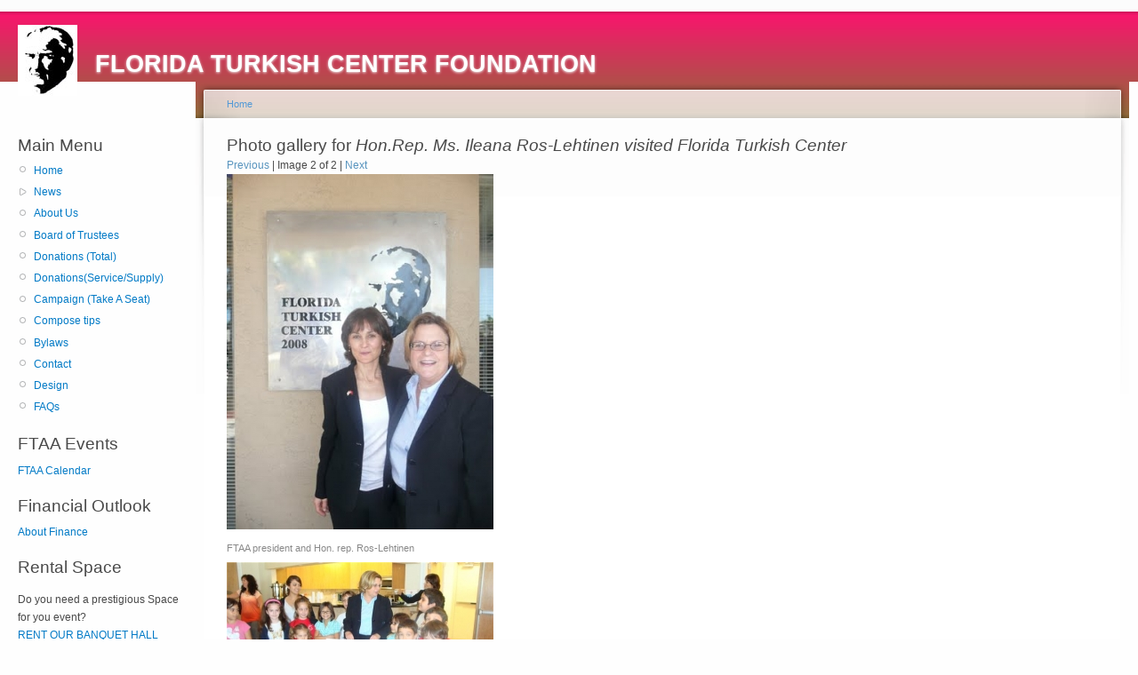

--- FILE ---
content_type: text/html; charset=utf-8
request_url: http://www.floridaturkishcenter.org/?q=node/77/image_gallery&page=2
body_size: 3454
content:
<!DOCTYPE html PUBLIC "-//W3C//DTD XHTML 1.0 Strict//EN"
  "http://www.w3.org/TR/xhtml1/DTD/xhtml1-strict.dtd">
<html xmlns="http://www.w3.org/1999/xhtml" xml:lang="en" lang="en" dir="ltr">
  <head>
<meta http-equiv="Content-Type" content="text/html; charset=utf-8" />
    <meta http-equiv="Content-Type" content="text/html; charset=utf-8" />
<link rel="shortcut icon" href="/misc/favicon.ico" type="image/x-icon" />
    <title>Photo gallery for Hon.Rep. Ms. Ileana Ros-Lehtinen visited Florida Turkish Center | FLORIDA TURKISH CENTER FOUNDATION</title>
    <link type="text/css" rel="stylesheet" media="all" href="/modules/node/node.css?o" />
<link type="text/css" rel="stylesheet" media="all" href="/modules/system/defaults.css?o" />
<link type="text/css" rel="stylesheet" media="all" href="/modules/system/system.css?o" />
<link type="text/css" rel="stylesheet" media="all" href="/modules/system/system-menus.css?o" />
<link type="text/css" rel="stylesheet" media="all" href="/modules/user/user.css?o" />
<link type="text/css" rel="stylesheet" media="all" href="/modules/node_images/node_images.css?o" />
<link type="text/css" rel="stylesheet" media="all" href="/files/color/garland-f1c5383f/style.css?o" />
<link type="text/css" rel="stylesheet" media="print" href="/themes/garland/print.css?o" />
    <script type="text/javascript" src="/misc/jquery.js?o"></script>
<script type="text/javascript" src="/misc/drupal.js?o"></script>
<script type="text/javascript" src="/modules/node_images/node_images.js?o"></script>
<script type="text/javascript">
<!--//--><![CDATA[//><!--
jQuery.extend(Drupal.settings, { "basePath": "/", "node_images_slideshow": { "77": { "images": { "1": { "src": "http://www.floridaturkishcenter.org/files/node_images/M001.jpg", "title": "Hon. rep. Ros-Lehtinen with Turkish kids", "description": "Hon. rep. Ros-Lehtinen with Turkish kids", "width": 600, "height": 337, "thumb": "http://www.floridaturkishcenter.org/files/node_images/M001_tn.jpg" }, "2": { "src": "http://www.floridaturkishcenter.org/files/node_images/z036.jpg", "title": "FTAA president and Hon. rep. Ros-Lehtinen", "description": "FTAA president and Hon. rep. Ros-Lehtinen", "width": 300, "height": 400, "thumb": "http://www.floridaturkishcenter.org/files/node_images/z036_tn.jpg" } }, "current": 2, "total": 2 } } });
//--><!]]>
</script>
    <!--[if lt IE 7]>
      <link type="text/css" rel="stylesheet" media="all" href="/themes/garland/fix-ie.css" />    <![endif]-->
  </head>
  <body class="sidebar-left">

<!-- Layout -->
  <div id="header-region" class="clear-block"></div>

    <div id="wrapper">
    <div id="container" class="clear-block">

      <div id="header">
        <div id="logo-floater">
        <h1><a href="/" title="FLORIDA TURKISH CENTER FOUNDATION"><img src="/files/garland_logo.jpg" alt="FLORIDA TURKISH CENTER FOUNDATION" id="logo" /><span>FLORIDA TURKISH CENTER FOUNDATION</span></a></h1>        </div>

                                                    
      </div> <!-- /header -->

              <div id="sidebar-left" class="sidebar">
                    <div id="block-user-1" class="clear-block block block-user">

  <h2>Main Menu</h2>

  <div class="content"><ul class="menu"><li class="leaf first"><a href="/?q=node/29" title="South Florida Turk Evi">Home</a></li>
<li class="collapsed"><a href="/?q=node">News</a></li>
<li class="leaf"><a href="/?q=node/2" title="Hakk?m?zda">About Us</a></li>
<li class="leaf"><a href="/?q=node/4" title="Board of Trustees">Board of Trustees</a></li>
<li class="leaf"><a href="/?q=donations" title="Donations List">Donations (Total)</a></li>
<li class="leaf"><a href="/?q=node/9" title="Malzeme ve seris Bagislari">Donations(Service/Supply)</a></li>
<li class="leaf"><a href="http://www.floridaturkishcenter.org/?q=node/49" title="Fund Raising Campaigns">Campaign (Take A Seat)</a></li>
<li class="leaf"><a href="/?q=filter/tips">Compose tips</a></li>
<li class="leaf"><a href="/?q=node/5" title="Tuzuk">Bylaws</a></li>
<li class="leaf"><a href="/?q=node/6" title="Kontak">Contact</a></li>
<li class="leaf"><a href="http://www.floridaturkishcenter.org/?q=node/34" title="Architectural Layout">Design</a></li>
<li class="leaf last"><a href="/?q=node/10" title="SSS">FAQs</a></li>
</ul></div>
</div>
<div id="block-block-11" class="clear-block block block-block">

  <h2>FTAA Events</h2>

  <div class="content"><p><a href="http://www.floridaturkishcenter.org/?q=node/80">FTAA Calendar</a></p>
</div>
</div>
<div id="block-block-14" class="clear-block block block-block">

  <h2>Financial Outlook</h2>

  <div class="content"><p><a href="http://www.floridaturkishcenter.org/?q=node/84">About Finance</a></p>
</div>
</div>
<div id="block-block-15" class="clear-block block block-block">

  <h2>Rental Space</h2>

  <div class="content"><p></p><p>Do you need a prestigious Space for you event?<br />
<a href="http://www.floridaturkishcenter.org/?q=node/86">RENT OUR BANQUET HALL</a></p>
</div>
</div>
<div id="block-block-8" class="clear-block block block-block">

  <h2>Newsletter</h2>

  <div class="content"><p><a href="http://www.floridaturkishcenter.org/Newsletter_1.pdf">Issue-1</a></p>
</div>
</div>
<div id="block-block-10" class="clear-block block block-block">

  <h2>Your card</h2>

  <div class="content"><p><a href="http://www.tendercard.net/cardholder/">Check your Balance</a></p>
</div>
</div>
<div id="block-block-12" class="clear-block block block-block">

  <h2>Media</h2>

  <div class="content"><p><a href="http://www.floridaturkishcenter.org/?q=node/79">Voice of America</a></p>
</div>
</div>
<div id="block-user-0" class="clear-block block block-user">

  <h2>User login</h2>

  <div class="content"><form action="/?q=node/77/image_gallery&amp;destination=node%2F77%2Fimage_gallery%3Fpage%3D2"  accept-charset="UTF-8" method="post" id="user-login-form">
<div><div class="form-item" id="edit-name-wrapper">
 <label for="edit-name">Username: <span class="form-required" title="This field is required.">*</span></label>
 <input type="text" maxlength="60" name="name" id="edit-name" size="15" value="" class="form-text required" />
</div>
<div class="form-item" id="edit-pass-wrapper">
 <label for="edit-pass">Password: <span class="form-required" title="This field is required.">*</span></label>
 <input type="password" name="pass" id="edit-pass"  maxlength="60"  size="15"  class="form-text required" />
</div>
<input type="submit" name="op" id="edit-submit" value="Log in"  class="form-submit" />
<div class="item-list"><ul><li class="first last"><a href="/?q=user/password" title="Request new password via e-mail.">Request new password</a></li>
</ul></div><input type="hidden" name="form_build_id" id="form-letuxTniymUU246QUEpNnavxgVqgBTsR9hCAcyrzquc" value="form-letuxTniymUU246QUEpNnavxgVqgBTsR9hCAcyrzquc"  />
<input type="hidden" name="form_id" id="edit-user-login-block" value="user_login_block"  />

</div></form>
</div>
</div>
        </div>
      
      <div id="center"><div id="squeeze"><div class="right-corner"><div class="left-corner">
          <div class="breadcrumb"><a href="/">Home</a></div>                              <h2>Photo gallery for <em>Hon.Rep. Ms. Ileana Ros-Lehtinen visited Florida Turkish Center</em></h2>                                                  <div class="clear-block">
            <div class="node_images_slideshow"><div class="large"><div id="slideshow-77">
    <div class="header">
      <a href="/?q=node/77/image_gallery&amp;page=1" class="previous active">Previous</a> |
      Image <span class="current">2</span> of <span class="total">2</span> |
      <a href="/?q=node/77/image_gallery&amp;page=1" class="next active">Next</a>
    </div>
    <img src="http://www.floridaturkishcenter.org/files/node_images/z036.jpg" class="polaroid" />
    <p class="description">FTAA president and Hon. rep. Ros-Lehtinen</p>
    </div></div><div class="thumbs"><div class="thumb"><a href="http://www.floridaturkishcenter.org/?q=node/77/image_gallery&amp;page=1" title="Hon. rep. Ros-Lehtinen with Turkish kids"><img src="http://www.floridaturkishcenter.org/files/node_images/M001_tn.jpg" class="slideshow-thumb" id="thumb-1" /></a><div class="thumb-description">Hon. rep. Ros-Lehtinen with Turkish kids</div></div><div class="thumb"><a href="http://www.floridaturkishcenter.org/?q=node/77/image_gallery&amp;page=2" title="FTAA president and Hon. rep. Ros-Lehtinen"><img src="http://www.floridaturkishcenter.org/files/node_images/z036_tn.jpg" class="slideshow-thumb" id="thumb-2" /></a><div class="thumb-description">FTAA president and Hon. rep. Ros-Leh ...</div></div></div></div><hr style="clear:both;" /><div id="node-77" class="node">


  <h2><a href="/?q=node/77" title="Hon.Rep. Ms. Ileana Ros-Lehtinen visited Florida Turkish Center">Hon.Rep. Ms. Ileana Ros-Lehtinen visited Florida Turkish Center</a></h2>

      <span class="submitted">Thu, 04/01/2010 - 23:37 — <a href="/?q=user/1" title="View user profile.">Fuat Ornarli</a></span>
  
  <div class="content clear-block">
    <p>Florida representative Ms. Ileana Ros-Lehtinen visited our Turkish Center on March 26, 2010.<br />
She gave us a speech about Turkish USA relations, importance of grassroots activities and about keeping in contact with legislators.<br />
She also listened to the poems resided by Turkish children, watched and appreciated the paintings prepared by them.<br />
She tasted delicious Turkish food, which were prepared by volunteer Turkish ladies.<br />
Turkish community was very happy to have such visit.<br /></p>
<p>Check our other activity photos by clicking <a href="http://www.ftaa.com/photo-gallery">here</a><br /></p>
  </div>

  <div class="clear-block">
    <div class="meta">
        </div>

      </div>

</div>
          </div>
                    <div id="footer">3020 NE 32nd Ave. Ft. Lauderdale, FL 33308
Tel: (954) 766-4810 e-Fax: (561)209-5954

<br /><small><a href="http://maps.google.com/maps?f=q&amp;hl=en&amp;geocode=&amp;q=3020+NE+32nd+Ave.+Ft.+lauderdale,+FL+33308&amp;sll=25.934,-80.327151&amp;sspn=0.007101,0.015385&amp;ie=UTF8&amp;ll=26.177701,-80.099173&amp;spn=0.007087,0.015385&amp;z=14&amp;iwloc=addr&amp;source=embed">Map</a></small> <br>
All Rights reserved 2008 - Designed by Fuat Ornarli</div>
      </div></div></div></div> <!-- /.left-corner, /.right-corner, /#squeeze, /#center -->

      
    </div> <!-- /container -->
  </div>
<!-- /layout -->

    </body>
</html>
